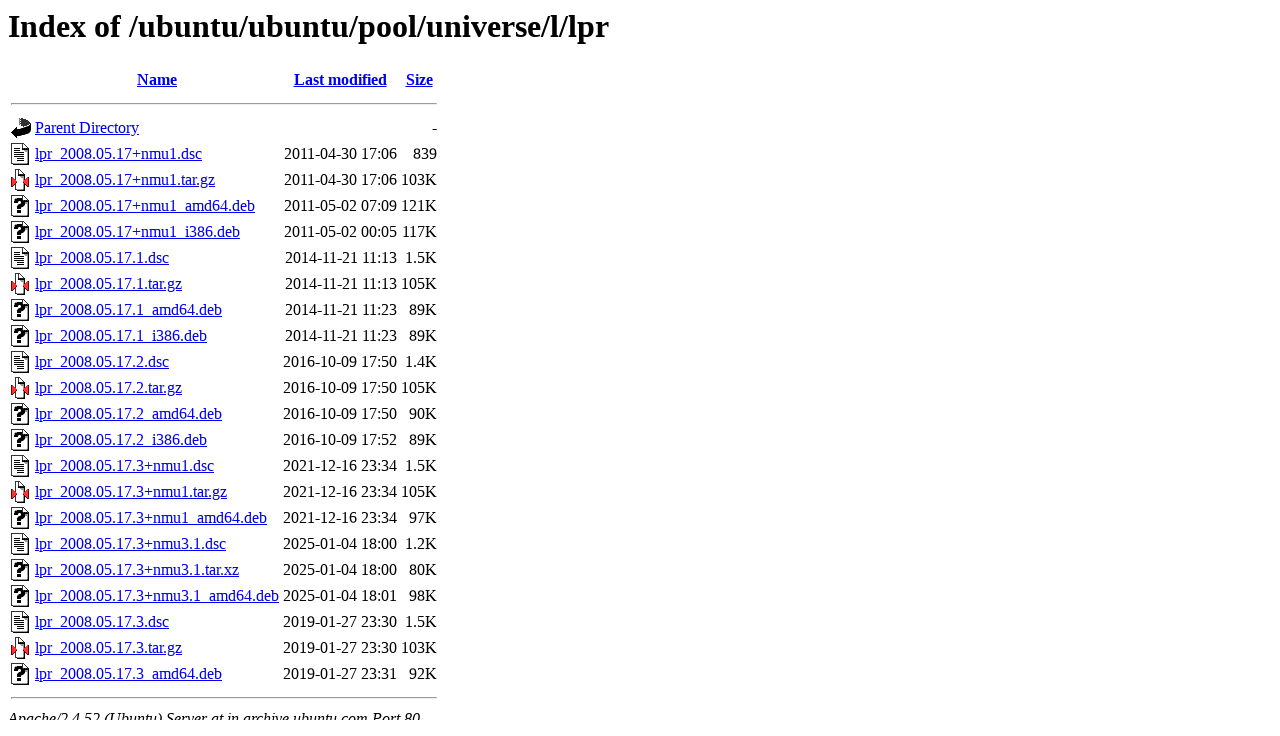

--- FILE ---
content_type: text/html;charset=UTF-8
request_url: http://in.archive.ubuntu.com/ubuntu/ubuntu/pool/universe/l/lpr/
body_size: 842
content:
<!DOCTYPE HTML PUBLIC "-//W3C//DTD HTML 3.2 Final//EN">
<html>
 <head>
  <title>Index of /ubuntu/ubuntu/pool/universe/l/lpr</title>
 </head>
 <body>
<h1>Index of /ubuntu/ubuntu/pool/universe/l/lpr</h1>
  <table>
   <tr><th valign="top"><img src="/icons/blank.gif" alt="[ICO]"></th><th><a href="?C=N;O=D">Name</a></th><th><a href="?C=M;O=A">Last modified</a></th><th><a href="?C=S;O=A">Size</a></th></tr>
   <tr><th colspan="4"><hr></th></tr>
<tr><td valign="top"><img src="/icons/back.gif" alt="[PARENTDIR]"></td><td><a href="/ubuntu/ubuntu/pool/universe/l/">Parent Directory</a></td><td>&nbsp;</td><td align="right">  - </td></tr>
<tr><td valign="top"><img src="/icons/text.gif" alt="[TXT]"></td><td><a href="lpr_2008.05.17+nmu1.dsc">lpr_2008.05.17+nmu1.dsc</a></td><td align="right">2011-04-30 17:06  </td><td align="right">839 </td></tr>
<tr><td valign="top"><img src="/icons/compressed.gif" alt="[   ]"></td><td><a href="lpr_2008.05.17+nmu1.tar.gz">lpr_2008.05.17+nmu1.tar.gz</a></td><td align="right">2011-04-30 17:06  </td><td align="right">103K</td></tr>
<tr><td valign="top"><img src="/icons/unknown.gif" alt="[   ]"></td><td><a href="lpr_2008.05.17+nmu1_amd64.deb">lpr_2008.05.17+nmu1_amd64.deb</a></td><td align="right">2011-05-02 07:09  </td><td align="right">121K</td></tr>
<tr><td valign="top"><img src="/icons/unknown.gif" alt="[   ]"></td><td><a href="lpr_2008.05.17+nmu1_i386.deb">lpr_2008.05.17+nmu1_i386.deb</a></td><td align="right">2011-05-02 00:05  </td><td align="right">117K</td></tr>
<tr><td valign="top"><img src="/icons/text.gif" alt="[TXT]"></td><td><a href="lpr_2008.05.17.1.dsc">lpr_2008.05.17.1.dsc</a></td><td align="right">2014-11-21 11:13  </td><td align="right">1.5K</td></tr>
<tr><td valign="top"><img src="/icons/compressed.gif" alt="[   ]"></td><td><a href="lpr_2008.05.17.1.tar.gz">lpr_2008.05.17.1.tar.gz</a></td><td align="right">2014-11-21 11:13  </td><td align="right">105K</td></tr>
<tr><td valign="top"><img src="/icons/unknown.gif" alt="[   ]"></td><td><a href="lpr_2008.05.17.1_amd64.deb">lpr_2008.05.17.1_amd64.deb</a></td><td align="right">2014-11-21 11:23  </td><td align="right"> 89K</td></tr>
<tr><td valign="top"><img src="/icons/unknown.gif" alt="[   ]"></td><td><a href="lpr_2008.05.17.1_i386.deb">lpr_2008.05.17.1_i386.deb</a></td><td align="right">2014-11-21 11:23  </td><td align="right"> 89K</td></tr>
<tr><td valign="top"><img src="/icons/text.gif" alt="[TXT]"></td><td><a href="lpr_2008.05.17.2.dsc">lpr_2008.05.17.2.dsc</a></td><td align="right">2016-10-09 17:50  </td><td align="right">1.4K</td></tr>
<tr><td valign="top"><img src="/icons/compressed.gif" alt="[   ]"></td><td><a href="lpr_2008.05.17.2.tar.gz">lpr_2008.05.17.2.tar.gz</a></td><td align="right">2016-10-09 17:50  </td><td align="right">105K</td></tr>
<tr><td valign="top"><img src="/icons/unknown.gif" alt="[   ]"></td><td><a href="lpr_2008.05.17.2_amd64.deb">lpr_2008.05.17.2_amd64.deb</a></td><td align="right">2016-10-09 17:50  </td><td align="right"> 90K</td></tr>
<tr><td valign="top"><img src="/icons/unknown.gif" alt="[   ]"></td><td><a href="lpr_2008.05.17.2_i386.deb">lpr_2008.05.17.2_i386.deb</a></td><td align="right">2016-10-09 17:52  </td><td align="right"> 89K</td></tr>
<tr><td valign="top"><img src="/icons/text.gif" alt="[TXT]"></td><td><a href="lpr_2008.05.17.3+nmu1.dsc">lpr_2008.05.17.3+nmu1.dsc</a></td><td align="right">2021-12-16 23:34  </td><td align="right">1.5K</td></tr>
<tr><td valign="top"><img src="/icons/compressed.gif" alt="[   ]"></td><td><a href="lpr_2008.05.17.3+nmu1.tar.gz">lpr_2008.05.17.3+nmu1.tar.gz</a></td><td align="right">2021-12-16 23:34  </td><td align="right">105K</td></tr>
<tr><td valign="top"><img src="/icons/unknown.gif" alt="[   ]"></td><td><a href="lpr_2008.05.17.3+nmu1_amd64.deb">lpr_2008.05.17.3+nmu1_amd64.deb</a></td><td align="right">2021-12-16 23:34  </td><td align="right"> 97K</td></tr>
<tr><td valign="top"><img src="/icons/text.gif" alt="[TXT]"></td><td><a href="lpr_2008.05.17.3+nmu3.1.dsc">lpr_2008.05.17.3+nmu3.1.dsc</a></td><td align="right">2025-01-04 18:00  </td><td align="right">1.2K</td></tr>
<tr><td valign="top"><img src="/icons/unknown.gif" alt="[   ]"></td><td><a href="lpr_2008.05.17.3+nmu3.1.tar.xz">lpr_2008.05.17.3+nmu3.1.tar.xz</a></td><td align="right">2025-01-04 18:00  </td><td align="right"> 80K</td></tr>
<tr><td valign="top"><img src="/icons/unknown.gif" alt="[   ]"></td><td><a href="lpr_2008.05.17.3+nmu3.1_amd64.deb">lpr_2008.05.17.3+nmu3.1_amd64.deb</a></td><td align="right">2025-01-04 18:01  </td><td align="right"> 98K</td></tr>
<tr><td valign="top"><img src="/icons/text.gif" alt="[TXT]"></td><td><a href="lpr_2008.05.17.3.dsc">lpr_2008.05.17.3.dsc</a></td><td align="right">2019-01-27 23:30  </td><td align="right">1.5K</td></tr>
<tr><td valign="top"><img src="/icons/compressed.gif" alt="[   ]"></td><td><a href="lpr_2008.05.17.3.tar.gz">lpr_2008.05.17.3.tar.gz</a></td><td align="right">2019-01-27 23:30  </td><td align="right">103K</td></tr>
<tr><td valign="top"><img src="/icons/unknown.gif" alt="[   ]"></td><td><a href="lpr_2008.05.17.3_amd64.deb">lpr_2008.05.17.3_amd64.deb</a></td><td align="right">2019-01-27 23:31  </td><td align="right"> 92K</td></tr>
   <tr><th colspan="4"><hr></th></tr>
</table>
<address>Apache/2.4.52 (Ubuntu) Server at in.archive.ubuntu.com Port 80</address>
</body></html>
